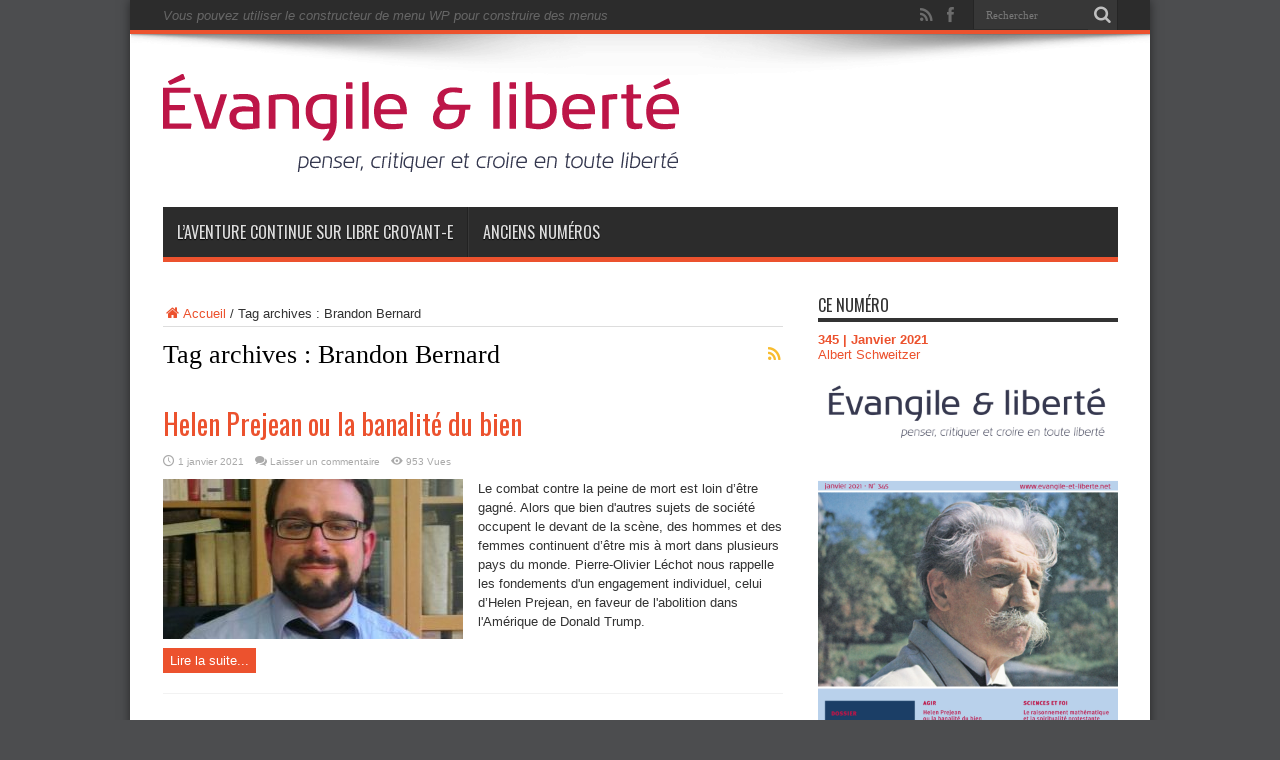

--- FILE ---
content_type: text/css
request_url: https://cdn.evangile-et-liberte.net/wordpress/wp-content/cache/autoptimize/css/autoptimize_single_3d9cfc9bc89104cab4159e9fde07825f.css
body_size: 57
content:
.circular-large{width:300px;height:300px;margin:0 auto;border-radius:150px;-webkit-border-radius:150px;-moz-border-radius:150px;box-shadow:0 0 8px rgba(0,0,0,.8);-webkit-box-shadow:0 0 8px rgba(0,0,0,.8);-moz-box-shadow:0 0 8px rgba(0,0,0,.8)}.circular-medium{width:150px;height:150px;margin:0 auto;border-radius:75px;-webkit-border-radius:75px;-moz-border-radius:75px;box-shadow:0 0 8px rgba(0,0,0,.8);-webkit-box-shadow:0 0 8px rgba(0,0,0,.8);-moz-box-shadow:0 0 8px rgba(0,0,0,.8)}.circular-small{width:100px;height:100px;margin:0 auto;border-radius:50px;-webkit-border-radius:50px;-moz-border-radius:50px;box-shadow:0 0 4px rgba(0,0,0,.8);-webkit-box-shadow:0 0 4px rgba(0,0,0,.8);-moz-box-shadow:0 0 4px rgba(0,0,0,.8)}

--- FILE ---
content_type: text/plain
request_url: https://www.google-analytics.com/j/collect?v=1&_v=j102&a=658338614&t=pageview&_s=1&dl=https%3A%2F%2Fwww.evangile-et-liberte.net%2Ftag%2Fbrandon-bernard%2F&ul=en-us%40posix&dt=Brandon%20Bernard%20%E2%80%93%20%C3%89vangile%20et%20Libert%C3%A9&sr=1280x720&vp=1280x720&_u=IEBAAAABAAAAACAAI~&jid=991707916&gjid=858802014&cid=775997779.1769694376&tid=UA-51795602-2&_gid=308153389.1769694376&_r=1&_slc=1&z=1063700479
body_size: -454
content:
2,cG-ZL5Q87EC7E